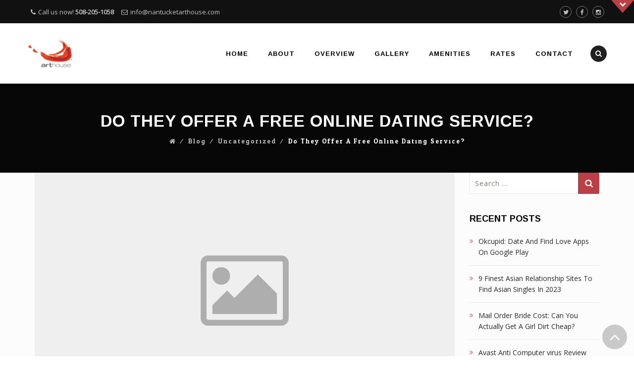

--- FILE ---
content_type: text/html; charset=UTF-8
request_url: https://www.nantucketarthouse.com/do-they-offer-a-free-online-dating-service-2/
body_size: 70619
content:
<!DOCTYPE html>
<!--[if IE 7]>
<html class="ie ie7" lang="en-US">
<![endif]-->
<!--[if IE 8]>
<html class="ie ie8" lang="en-US">
<![endif]-->
<!--[if !(IE 7) | !(IE 8)  ]><!-->
<html lang="en-US">
<!--<![endif]-->
<head>
<meta charset="UTF-8">
<meta name="viewport" content="width=device-width, initial-scale=1">
<link rel="profile" href="http://gmpg.org/xfn/11">
<link rel="pingback" href="https://www.nantucketarthouse.com/xmlrpc.php">

<title>Do they offer a Free Online Dating Service? &#8211; Nantucket</title>
<meta name='robots' content='max-image-preview:large' />
<link rel='dns-prefetch' href='//www.google.com' />
<link rel='dns-prefetch' href='//fonts.googleapis.com' />
<link rel='dns-prefetch' href='//s.w.org' />
<link rel="alternate" type="application/rss+xml" title="Nantucket &raquo; Feed" href="https://www.nantucketarthouse.com/feed/" />
<link rel="alternate" type="application/rss+xml" title="Nantucket &raquo; Comments Feed" href="https://www.nantucketarthouse.com/comments/feed/" />
<link rel="alternate" type="application/rss+xml" title="Nantucket &raquo; Do they offer a Free Online Dating Service? Comments Feed" href="https://www.nantucketarthouse.com/do-they-offer-a-free-online-dating-service-2/feed/" />
<script type="text/javascript">
window._wpemojiSettings = {"baseUrl":"https:\/\/s.w.org\/images\/core\/emoji\/13.1.0\/72x72\/","ext":".png","svgUrl":"https:\/\/s.w.org\/images\/core\/emoji\/13.1.0\/svg\/","svgExt":".svg","source":{"concatemoji":"https:\/\/www.nantucketarthouse.com\/wp-includes\/js\/wp-emoji-release.min.js?ver=5.9.10"}};
/*! This file is auto-generated */
!function(e,a,t){var n,r,o,i=a.createElement("canvas"),p=i.getContext&&i.getContext("2d");function s(e,t){var a=String.fromCharCode;p.clearRect(0,0,i.width,i.height),p.fillText(a.apply(this,e),0,0);e=i.toDataURL();return p.clearRect(0,0,i.width,i.height),p.fillText(a.apply(this,t),0,0),e===i.toDataURL()}function c(e){var t=a.createElement("script");t.src=e,t.defer=t.type="text/javascript",a.getElementsByTagName("head")[0].appendChild(t)}for(o=Array("flag","emoji"),t.supports={everything:!0,everythingExceptFlag:!0},r=0;r<o.length;r++)t.supports[o[r]]=function(e){if(!p||!p.fillText)return!1;switch(p.textBaseline="top",p.font="600 32px Arial",e){case"flag":return s([127987,65039,8205,9895,65039],[127987,65039,8203,9895,65039])?!1:!s([55356,56826,55356,56819],[55356,56826,8203,55356,56819])&&!s([55356,57332,56128,56423,56128,56418,56128,56421,56128,56430,56128,56423,56128,56447],[55356,57332,8203,56128,56423,8203,56128,56418,8203,56128,56421,8203,56128,56430,8203,56128,56423,8203,56128,56447]);case"emoji":return!s([10084,65039,8205,55357,56613],[10084,65039,8203,55357,56613])}return!1}(o[r]),t.supports.everything=t.supports.everything&&t.supports[o[r]],"flag"!==o[r]&&(t.supports.everythingExceptFlag=t.supports.everythingExceptFlag&&t.supports[o[r]]);t.supports.everythingExceptFlag=t.supports.everythingExceptFlag&&!t.supports.flag,t.DOMReady=!1,t.readyCallback=function(){t.DOMReady=!0},t.supports.everything||(n=function(){t.readyCallback()},a.addEventListener?(a.addEventListener("DOMContentLoaded",n,!1),e.addEventListener("load",n,!1)):(e.attachEvent("onload",n),a.attachEvent("onreadystatechange",function(){"complete"===a.readyState&&t.readyCallback()})),(n=t.source||{}).concatemoji?c(n.concatemoji):n.wpemoji&&n.twemoji&&(c(n.twemoji),c(n.wpemoji)))}(window,document,window._wpemojiSettings);
</script>
<style type="text/css">
img.wp-smiley,
img.emoji {
	display: inline !important;
	border: none !important;
	box-shadow: none !important;
	height: 1em !important;
	width: 1em !important;
	margin: 0 0.07em !important;
	vertical-align: -0.1em !important;
	background: none !important;
	padding: 0 !important;
}
</style>
	<link rel='stylesheet' id='dh-ptp-block-css-css'  href='https://www.nantucketarthouse.com/wp-content/plugins/easy-pricing-tables/assets/ui/block.css?ver=5.9.10' type='text/css' media='all' />
<link rel='stylesheet' id='dh-ptp-design1-css'  href='https://www.nantucketarthouse.com/wp-content/plugins/easy-pricing-tables/assets/pricing-tables/design1/pricingtable.min.css?ver=5.9.10' type='text/css' media='all' />
<link rel='stylesheet' id='wp-block-library-css'  href='https://www.nantucketarthouse.com/wp-includes/css/dist/block-library/style.min.css?ver=5.9.10' type='text/css' media='all' />
<style id='global-styles-inline-css' type='text/css'>
body{--wp--preset--color--black: #000000;--wp--preset--color--cyan-bluish-gray: #abb8c3;--wp--preset--color--white: #ffffff;--wp--preset--color--pale-pink: #f78da7;--wp--preset--color--vivid-red: #cf2e2e;--wp--preset--color--luminous-vivid-orange: #ff6900;--wp--preset--color--luminous-vivid-amber: #fcb900;--wp--preset--color--light-green-cyan: #7bdcb5;--wp--preset--color--vivid-green-cyan: #00d084;--wp--preset--color--pale-cyan-blue: #8ed1fc;--wp--preset--color--vivid-cyan-blue: #0693e3;--wp--preset--color--vivid-purple: #9b51e0;--wp--preset--gradient--vivid-cyan-blue-to-vivid-purple: linear-gradient(135deg,rgba(6,147,227,1) 0%,rgb(155,81,224) 100%);--wp--preset--gradient--light-green-cyan-to-vivid-green-cyan: linear-gradient(135deg,rgb(122,220,180) 0%,rgb(0,208,130) 100%);--wp--preset--gradient--luminous-vivid-amber-to-luminous-vivid-orange: linear-gradient(135deg,rgba(252,185,0,1) 0%,rgba(255,105,0,1) 100%);--wp--preset--gradient--luminous-vivid-orange-to-vivid-red: linear-gradient(135deg,rgba(255,105,0,1) 0%,rgb(207,46,46) 100%);--wp--preset--gradient--very-light-gray-to-cyan-bluish-gray: linear-gradient(135deg,rgb(238,238,238) 0%,rgb(169,184,195) 100%);--wp--preset--gradient--cool-to-warm-spectrum: linear-gradient(135deg,rgb(74,234,220) 0%,rgb(151,120,209) 20%,rgb(207,42,186) 40%,rgb(238,44,130) 60%,rgb(251,105,98) 80%,rgb(254,248,76) 100%);--wp--preset--gradient--blush-light-purple: linear-gradient(135deg,rgb(255,206,236) 0%,rgb(152,150,240) 100%);--wp--preset--gradient--blush-bordeaux: linear-gradient(135deg,rgb(254,205,165) 0%,rgb(254,45,45) 50%,rgb(107,0,62) 100%);--wp--preset--gradient--luminous-dusk: linear-gradient(135deg,rgb(255,203,112) 0%,rgb(199,81,192) 50%,rgb(65,88,208) 100%);--wp--preset--gradient--pale-ocean: linear-gradient(135deg,rgb(255,245,203) 0%,rgb(182,227,212) 50%,rgb(51,167,181) 100%);--wp--preset--gradient--electric-grass: linear-gradient(135deg,rgb(202,248,128) 0%,rgb(113,206,126) 100%);--wp--preset--gradient--midnight: linear-gradient(135deg,rgb(2,3,129) 0%,rgb(40,116,252) 100%);--wp--preset--duotone--dark-grayscale: url('#wp-duotone-dark-grayscale');--wp--preset--duotone--grayscale: url('#wp-duotone-grayscale');--wp--preset--duotone--purple-yellow: url('#wp-duotone-purple-yellow');--wp--preset--duotone--blue-red: url('#wp-duotone-blue-red');--wp--preset--duotone--midnight: url('#wp-duotone-midnight');--wp--preset--duotone--magenta-yellow: url('#wp-duotone-magenta-yellow');--wp--preset--duotone--purple-green: url('#wp-duotone-purple-green');--wp--preset--duotone--blue-orange: url('#wp-duotone-blue-orange');--wp--preset--font-size--small: 13px;--wp--preset--font-size--medium: 20px;--wp--preset--font-size--large: 36px;--wp--preset--font-size--x-large: 42px;}.has-black-color{color: var(--wp--preset--color--black) !important;}.has-cyan-bluish-gray-color{color: var(--wp--preset--color--cyan-bluish-gray) !important;}.has-white-color{color: var(--wp--preset--color--white) !important;}.has-pale-pink-color{color: var(--wp--preset--color--pale-pink) !important;}.has-vivid-red-color{color: var(--wp--preset--color--vivid-red) !important;}.has-luminous-vivid-orange-color{color: var(--wp--preset--color--luminous-vivid-orange) !important;}.has-luminous-vivid-amber-color{color: var(--wp--preset--color--luminous-vivid-amber) !important;}.has-light-green-cyan-color{color: var(--wp--preset--color--light-green-cyan) !important;}.has-vivid-green-cyan-color{color: var(--wp--preset--color--vivid-green-cyan) !important;}.has-pale-cyan-blue-color{color: var(--wp--preset--color--pale-cyan-blue) !important;}.has-vivid-cyan-blue-color{color: var(--wp--preset--color--vivid-cyan-blue) !important;}.has-vivid-purple-color{color: var(--wp--preset--color--vivid-purple) !important;}.has-black-background-color{background-color: var(--wp--preset--color--black) !important;}.has-cyan-bluish-gray-background-color{background-color: var(--wp--preset--color--cyan-bluish-gray) !important;}.has-white-background-color{background-color: var(--wp--preset--color--white) !important;}.has-pale-pink-background-color{background-color: var(--wp--preset--color--pale-pink) !important;}.has-vivid-red-background-color{background-color: var(--wp--preset--color--vivid-red) !important;}.has-luminous-vivid-orange-background-color{background-color: var(--wp--preset--color--luminous-vivid-orange) !important;}.has-luminous-vivid-amber-background-color{background-color: var(--wp--preset--color--luminous-vivid-amber) !important;}.has-light-green-cyan-background-color{background-color: var(--wp--preset--color--light-green-cyan) !important;}.has-vivid-green-cyan-background-color{background-color: var(--wp--preset--color--vivid-green-cyan) !important;}.has-pale-cyan-blue-background-color{background-color: var(--wp--preset--color--pale-cyan-blue) !important;}.has-vivid-cyan-blue-background-color{background-color: var(--wp--preset--color--vivid-cyan-blue) !important;}.has-vivid-purple-background-color{background-color: var(--wp--preset--color--vivid-purple) !important;}.has-black-border-color{border-color: var(--wp--preset--color--black) !important;}.has-cyan-bluish-gray-border-color{border-color: var(--wp--preset--color--cyan-bluish-gray) !important;}.has-white-border-color{border-color: var(--wp--preset--color--white) !important;}.has-pale-pink-border-color{border-color: var(--wp--preset--color--pale-pink) !important;}.has-vivid-red-border-color{border-color: var(--wp--preset--color--vivid-red) !important;}.has-luminous-vivid-orange-border-color{border-color: var(--wp--preset--color--luminous-vivid-orange) !important;}.has-luminous-vivid-amber-border-color{border-color: var(--wp--preset--color--luminous-vivid-amber) !important;}.has-light-green-cyan-border-color{border-color: var(--wp--preset--color--light-green-cyan) !important;}.has-vivid-green-cyan-border-color{border-color: var(--wp--preset--color--vivid-green-cyan) !important;}.has-pale-cyan-blue-border-color{border-color: var(--wp--preset--color--pale-cyan-blue) !important;}.has-vivid-cyan-blue-border-color{border-color: var(--wp--preset--color--vivid-cyan-blue) !important;}.has-vivid-purple-border-color{border-color: var(--wp--preset--color--vivid-purple) !important;}.has-vivid-cyan-blue-to-vivid-purple-gradient-background{background: var(--wp--preset--gradient--vivid-cyan-blue-to-vivid-purple) !important;}.has-light-green-cyan-to-vivid-green-cyan-gradient-background{background: var(--wp--preset--gradient--light-green-cyan-to-vivid-green-cyan) !important;}.has-luminous-vivid-amber-to-luminous-vivid-orange-gradient-background{background: var(--wp--preset--gradient--luminous-vivid-amber-to-luminous-vivid-orange) !important;}.has-luminous-vivid-orange-to-vivid-red-gradient-background{background: var(--wp--preset--gradient--luminous-vivid-orange-to-vivid-red) !important;}.has-very-light-gray-to-cyan-bluish-gray-gradient-background{background: var(--wp--preset--gradient--very-light-gray-to-cyan-bluish-gray) !important;}.has-cool-to-warm-spectrum-gradient-background{background: var(--wp--preset--gradient--cool-to-warm-spectrum) !important;}.has-blush-light-purple-gradient-background{background: var(--wp--preset--gradient--blush-light-purple) !important;}.has-blush-bordeaux-gradient-background{background: var(--wp--preset--gradient--blush-bordeaux) !important;}.has-luminous-dusk-gradient-background{background: var(--wp--preset--gradient--luminous-dusk) !important;}.has-pale-ocean-gradient-background{background: var(--wp--preset--gradient--pale-ocean) !important;}.has-electric-grass-gradient-background{background: var(--wp--preset--gradient--electric-grass) !important;}.has-midnight-gradient-background{background: var(--wp--preset--gradient--midnight) !important;}.has-small-font-size{font-size: var(--wp--preset--font-size--small) !important;}.has-medium-font-size{font-size: var(--wp--preset--font-size--medium) !important;}.has-large-font-size{font-size: var(--wp--preset--font-size--large) !important;}.has-x-large-font-size{font-size: var(--wp--preset--font-size--x-large) !important;}
</style>
<link rel='stylesheet' id='cpsh-shortcodes-css'  href='https://www.nantucketarthouse.com/wp-content/plugins/column-shortcodes//assets/css/shortcodes.css?ver=1.0.1' type='text/css' media='all' />
<link rel='stylesheet' id='contact-form-7-css'  href='https://www.nantucketarthouse.com/wp-content/plugins/contact-form-7/includes/css/styles.css?ver=5.5.6' type='text/css' media='all' />
<link rel='stylesheet' id='rs-plugin-settings-css'  href='https://www.nantucketarthouse.com/wp-content/plugins/revslider/public/assets/css/settings.css?ver=5.0.7' type='text/css' media='all' />
<style id='rs-plugin-settings-inline-css' type='text/css'>
#rs-demo-id {}
</style>
<link rel='stylesheet' id='wprls-style-css'  href='https://www.nantucketarthouse.com/wp-content/plugins/slider-slideshow/admin/includes/../css/public/slider-pro.min.css?ver=5.9.10' type='text/css' media='all' />
<link rel='stylesheet' id='dashicons-css'  href='https://www.nantucketarthouse.com/wp-includes/css/dashicons.min.css?ver=5.9.10' type='text/css' media='all' />
<link rel='stylesheet' id='hint-css'  href='https://www.nantucketarthouse.com/wp-content/themes/remould/assets/hint/hint.min.css?ver=5.9.10' type='text/css' media='all' />
<link rel='stylesheet' id='flexslider-css'  href='https://www.nantucketarthouse.com/wp-content/plugins/js_composer/assets/lib/bower/flexslider/flexslider.css?ver=4.7.4' type='text/css' media='screen' />
<link rel='stylesheet' id='font-awesome-css'  href='https://www.nantucketarthouse.com/wp-content/plugins/js_composer/assets/lib/bower/font-awesome/css/font-awesome.min.css?ver=4.7.4' type='text/css' media='screen' />
<link rel='stylesheet' id='nivo-slider-css-css'  href='https://www.nantucketarthouse.com/wp-content/plugins/js_composer/assets/lib/bower/nivoslider/nivo-slider.css?ver=4.7.4' type='text/css' media='screen' />
<link rel='stylesheet' id='nivo-slider-theme-css'  href='https://www.nantucketarthouse.com/wp-content/plugins/js_composer/assets/lib/bower/nivoslider/themes/default/default.css?ver=4.7.4' type='text/css' media='screen' />
<link rel='stylesheet' id='owl-carousel-css'  href='https://www.nantucketarthouse.com/wp-content/themes/remould/assets/owl-carousel/assets/owl.carousel.css?ver=5.9.10' type='text/css' media='all' />
<link rel='stylesheet' id='prettyphoto-css'  href='https://www.nantucketarthouse.com/wp-content/plugins/js_composer/assets/lib/prettyphoto/css/prettyPhoto.css?ver=4.7.4' type='text/css' media='screen' />
<link rel='stylesheet' id='wptt_front-css'  href='https://www.nantucketarthouse.com/wp-content/plugins/wp-twitter-feeds/controller/../css/admin_style.min.css?ver=5.9.10' type='text/css' media='all' />
<link rel='stylesheet' id='bootstrap-css'  href='https://www.nantucketarthouse.com/wp-content/themes/remould/css/bootstrap.min.css?ver=5.9.10' type='text/css' media='all' />
<link rel='stylesheet' id='multi-columns-row-css'  href='https://www.nantucketarthouse.com/wp-content/themes/remould/css/multi-columns-row.min.css?ver=5.9.10' type='text/css' media='all' />
<link rel='stylesheet' id='bootstrap-theme-css'  href='https://www.nantucketarthouse.com/wp-content/themes/remould/css/bootstrap-theme.min.css?ver=5.9.10' type='text/css' media='all' />
<link rel='stylesheet' id='js_composer_front-css'  href='https://www.nantucketarthouse.com/wp-content/plugins/js_composer/assets/css/js_composer.css?ver=4.7.4' type='text/css' media='all' />
<link rel='stylesheet' id='remould-main-style-css'  href='https://www.nantucketarthouse.com/wp-content/themes/remould/css/main.min.css?ver=5.9.10' type='text/css' media='all' />
<link rel='stylesheet' id='remould-dynamic-style-css'  href='https://www.nantucketarthouse.com/wp-content/themes/remould/css/dynamic-style.min.css?ver=5.9.10' type='text/css' media='all' />
<!--[if lt IE 10]>
<link rel='stylesheet' id='remould-ie-css'  href='https://www.nantucketarthouse.com/wp-content/themes/remould/css/ie.min.css?ver=5.9.10' type='text/css' media='all' />
<![endif]-->
<link rel='stylesheet' id='remould-responsive-style-css'  href='https://www.nantucketarthouse.com/wp-content/themes/remould/css/responsive.min.css?ver=5.9.10' type='text/css' media='all' />
<link rel='stylesheet' id='redux-google-fonts-remould-css'  href='https://fonts.googleapis.com/css?family=Open+Sans%3A400%7CArimo%3A700%2C400%7CLato%3A300%7CMontserrat%3A700%7CLondrina+Outline%3A400%7COdor+Mean+Chey%3A400%7COxygen%3A700&#038;ver=1526686772' type='text/css' media='all' />
<script type='text/javascript' src='https://www.nantucketarthouse.com/wp-includes/js/jquery/jquery.min.js?ver=3.6.0' id='jquery-core-js'></script>
<script type='text/javascript' src='https://www.nantucketarthouse.com/wp-includes/js/jquery/jquery-migrate.min.js?ver=3.3.2' id='jquery-migrate-js'></script>
<script type='text/javascript' src='https://www.nantucketarthouse.com/wp-content/plugins/revslider/public/assets/js/jquery.themepunch.tools.min.js?ver=5.0.7' id='tp-tools-js'></script>
<script type='text/javascript' src='https://www.nantucketarthouse.com/wp-content/plugins/revslider/public/assets/js/jquery.themepunch.revolution.min.js?ver=5.0.7' id='revmin-js'></script>
<script type='text/javascript' src='https://www.nantucketarthouse.com/wp-content/plugins/slider-slideshow/admin/includes/../js/public/rsslider.js?ver=5.9.10' id='wprls-script-js'></script>
<link rel="https://api.w.org/" href="https://www.nantucketarthouse.com/wp-json/" /><link rel="alternate" type="application/json" href="https://www.nantucketarthouse.com/wp-json/wp/v2/posts/9413" /><link rel="EditURI" type="application/rsd+xml" title="RSD" href="https://www.nantucketarthouse.com/xmlrpc.php?rsd" />
<link rel="wlwmanifest" type="application/wlwmanifest+xml" href="https://www.nantucketarthouse.com/wp-includes/wlwmanifest.xml" /> 
<meta name="generator" content="WordPress 5.9.10" />
<link rel="canonical" href="https://www.nantucketarthouse.com/do-they-offer-a-free-online-dating-service-2/" />
<link rel='shortlink' href='https://www.nantucketarthouse.com/?p=9413' />
<link rel="alternate" type="application/json+oembed" href="https://www.nantucketarthouse.com/wp-json/oembed/1.0/embed?url=https%3A%2F%2Fwww.nantucketarthouse.com%2Fdo-they-offer-a-free-online-dating-service-2%2F" />
<link rel="alternate" type="text/xml+oembed" href="https://www.nantucketarthouse.com/wp-json/oembed/1.0/embed?url=https%3A%2F%2Fwww.nantucketarthouse.com%2Fdo-they-offer-a-free-online-dating-service-2%2F&#038;format=xml" />
<link rel="shortcut icon" type="image/x-icon" href="https://www.nantucketarthouse.com/wp-content/uploads/2015/07/logo.png">
<meta name="apple-mobile-web-app-title" content="Nantucket">
<meta name="application-name" content="Nantucket">
<meta name="msapplication-TileColor" content="#ffffff">
	
	<script type="text/javascript">
		var tm_breakpoint = 1200;
	</script>
	
	<style type="text/css">
.tm-header-overlay .thememount-titlebar-wrapper .thememount-titlebar-inner-wrapper{	
	padding-top: 162px;
}
.thememount-header-style-3.tm-header-overlay .thememount-titlebar-wrapper .thememount-titlebar-inner-wrapper{
	padding-top: 217px;
}
</style>
		
		<script type="text/javascript">	var ajaxurl = 'https://www.nantucketarthouse.com/wp-admin/admin-ajax.php';</script>
	<style type="text/css">.recentcomments a{display:inline !important;padding:0 !important;margin:0 !important;}</style><meta name="generator" content="Powered by Visual Composer - drag and drop page builder for WordPress."/>
<!--[if lte IE 9]><link rel="stylesheet" type="text/css" href="https://www.nantucketarthouse.com/wp-content/plugins/js_composer/assets/css/vc_lte_ie9.css" media="screen"><![endif]--><!--[if IE  8]><link rel="stylesheet" type="text/css" href="https://www.nantucketarthouse.com/wp-content/plugins/js_composer/assets/css/vc-ie8.css" media="screen"><![endif]--><meta name="generator" content="Powered by Slider Revolution 5.0.7 - responsive, Mobile-Friendly Slider Plugin for WordPress with comfortable drag and drop interface." />
<style type="text/css" title="dynamic-css" class="options-output">body{background-color:#ffffff;}body #main{background-color:#fcfcfc;}body{font-family:"Open Sans",'Trebuchet MS', Helvetica, sans-serif;line-height:22px;font-weight:400;font-style:normal;color:#6d6d6d;font-size:14px;}a{color:#282828;}a:hover{color:#ba5157;}h1{font-family:Arimo,'Trebuchet MS', Helvetica, sans-serif;line-height:34px;font-weight:700;font-style:normal;color:#161616;font-size:30px;}h2{font-family:Arimo,'Trebuchet MS', Helvetica, sans-serif;line-height:30px;font-weight:700;font-style:normal;color:#000000;font-size:25px;}h3{font-family:Arimo,'Trebuchet MS', Helvetica, sans-serif;line-height:26px;font-weight:400;font-style:normal;color:#000000;font-size:22px;}h4{font-family:Arimo,'Trebuchet MS', Helvetica, sans-serif;line-height:20px;font-weight:400;font-style:normal;color:#000000;font-size:18px;}h5{font-family:Arimo,'Trebuchet MS', Helvetica, sans-serif;line-height:18px;font-weight:400;font-style:normal;color:#000000;font-size:16px;}h6{font-family:Arimo,'Trebuchet MS', Helvetica, sans-serif;line-height:16px;font-weight:400;font-style:normal;color:#000000;font-size:14px;}.tm-element-heading-wrapper h2{font-family:Arimo,'Trebuchet MS', Helvetica, sans-serif;line-height:30px;letter-spacing:2px;font-weight:700;font-style:normal;color:#000000;font-size:28px;}.tm-element-heading-wrapper h4{font-family:Lato,'Trebuchet MS', Helvetica, sans-serif;line-height:20px;font-weight:300;font-style:normal;color:#232323;font-size:18px;}body .widget .widget-title, body .widget .widgettitle, #navbar #site-navigation .mega-menu-wrap .mega-menu.mega-menu-horizontal .mega-sub-menu > li.mega-menu-item > h4.mega-block-title, .portfolio-description h2, .thememount-portfolio-details h2, .thememount-portfolio-related h2{font-family:Arimo,'Trebuchet MS', Helvetica, sans-serif;text-transform:uppercase;line-height:20px;font-weight:700;font-style:normal;color:#000000;font-size:18px;}.woocommerce button.button, .woocommerce-page button.button, input, .vc_btn, .vc_btn3, .woocommerce-page a.button, .button, .wpb_button, button, .woocommerce input.button, .woocommerce-page input.button, .tp-button.big, .woocommerce #content input.button, .woocommerce #respond input#submit, .woocommerce a.button, .woocommerce button.button, .woocommerce input.button, .woocommerce-page #content input.button, .woocommerce-page #respond input#submit, .woocommerce-page a.button, .woocommerce-page button.button, .woocommerce-page input.button, .thememount-post-readmore a{font-family:Montserrat,'Trebuchet MS', Helvetica, sans-serif;text-transform:uppercase;letter-spacing:1px;font-weight:700;font-style:normal;}.wpb_tabs_nav a.ui-tabs-anchor, body .wpb_accordion .wpb_accordion_wrapper .wpb_accordion_header a, .vc_progress_bar .vc_label, .vc_tta.vc_general .vc_tta-tab > a, .vc_toggle_title > h4{font-family:Arimo,'Trebuchet MS', Helvetica, sans-serif;font-weight:400;font-style:normal;}div.thememount-fbar-box-w{background-repeat:no-repeat;background-size:cover;background-position:center center;background-image:url('http://127.0.0.1/nantucket/wp-content/themes/remould/images/fbar-bg.jpg');}div.tm-titlebar-wrapper{background-repeat:no-repeat;background-size:cover;background-position:center center;background-image:url('http://127.0.0.1/nantucket/wp-content/themes/remould/images/tbar-bg.jpg');}.tm-titlebar-main h1.entry-title{font-family:Arimo,'Trebuchet MS', Helvetica, sans-serif;text-transform:uppercase;line-height:40px;letter-spacing:1px;font-weight:700;font-style:normal;font-size:33px;}.tm-titlebar-main h3.tm-subtitle{font-family:"Londrina Outline",'Trebuchet MS', Helvetica, sans-serif;text-transform:uppercase;line-height:30px;font-weight:400;font-style:normal;font-size:24px;}.tm-titlebar-wrapper .breadcrumb-wrapper, .breadcrumb-wrapper a{font-family:"Odor Mean Chey",'Trebuchet MS', Helvetica, sans-serif;text-transform:capitalize;line-height:14px;letter-spacing:2px;font-weight:400;font-style:normal;font-size:13px;}body.thememount-header-style-3 .is-sticky #navbar{background-color:#ffffff;}#navbar #site-navigation div.nav-menu > ul > li > a, #navbar #site-navigation .mega-menu-wrap .mega-menu.mega-menu-horizontal > li.mega-menu-item > a{font-family:Arimo,'Trebuchet MS', Helvetica, sans-serif;text-transform:uppercase;line-height:40px;letter-spacing:1px;font-weight:700;font-style:normal;color:#000000;font-size:13px;}ul.nav-menu li ul li a, div.nav-menu > ul li ul li a, #navbar #site-navigation .mega-menu-wrap .mega-menu.mega-menu-horizontal .mega-sub-menu a, #navbar #site-navigation .mega-menu-wrap .mega-menu.mega-menu-horizontal .mega-sub-menu a:hover, #navbar #site-navigation .mega-menu-wrap .mega-menu.mega-menu-horizontal .mega-sub-menu a:focus, #navbar #site-navigation .mega-menu-wrap .mega-menu.mega-menu-horizontal .mega-sub-menu a.mega-menu-link, #navbar #site-navigation .mega-menu-wrap .mega-menu.mega-menu-horizontal .mega-sub-menu a.mega-menu-link:hover, #navbar #site-navigation .mega-menu-wrap .mega-menu.mega-menu-horizontal .mega-sub-menu a.mega-menu-link:focus, #navbar #site-navigation .mega-menu-wrap .mega-menu.mega-menu-horizontal .mega-sub-menu > li.mega-menu-item-type-widget{font-family:Oxygen,'Trebuchet MS', Helvetica, sans-serif;text-transform:uppercase;line-height:20px;font-weight:700;font-style:normal;color:#efefef;font-size:11px;}ul.nav-menu li ul, div.nav-menu > ul .children, #navbar #site-navigation .mega-menu-wrap .mega-menu.mega-menu-horizontal .mega-sub-menu, #navbar #site-navigation .mega-menu-wrap .mega-menu.mega-menu-horizontal .mega-sub-menu a:hover, 
#navbar #site-navigation .mega-menu-wrap .mega-menu.mega-menu-horizontal .mega-sub-menu li:hover > a, #navbar #site-navigation .mega-menu-wrap .mega-menu.mega-menu-horizontal .mega-sub-menu a, #navbar #site-navigation .mega-menu-wrap .mega-menu.mega-menu-horizontal .mega-sub-menu a.mega-menu-link:hover, 
#navbar #site-navigation .mega-menu-wrap .mega-menu.mega-menu-horizontal .mega-sub-menu li:hover > a.mega-menu-link, #navbar #site-navigation .mega-menu-wrap .mega-menu.mega-menu-horizontal .mega-sub-menu a.mega-menu-link{background-color:#242424;}#navbar #site-navigation .mega-menu-wrap .mega-menu.mega-menu-horizontal .mega-sub-menu > li.mega-menu-item > h4.mega-block-title{font-family:Arimo,'Trebuchet MS', Helvetica, sans-serif;line-height:20px;font-weight:700;font-style:normal;color:#ffffff;font-size:17px;}#page footer.site-footer > div.footer > div.footer-inner{background-color:rgba(12,12,12,0.95);}</style><noscript><style> .wpb_animate_when_almost_visible { opacity: 1; }</style></noscript><style type="text/css">/** Mega Menu CSS: fs **/</style>

<!--[if lt IE 9]>
	<script src="https://www.nantucketarthouse.com/wp-content/themes/remould/js/html5.js"></script>
<![endif]-->
<!--<script type="text/javascript">		
	jQuery( document ).ready(function($) {
		tm_hide_togle_link();
	});
</script>
-->
<style>
.site-main {
   
    padding-top: 0px !important;
    
}

</style>

</head>

<body class="post-template-default single single-post postid-9413 single-format-standard do-etfw thememount-responsive-on thememount-sticky-footer thememount-wide thememount-header-style-1 thememount-sidebar-right thememount-maxmegamenu-active thememount-one-page-site single-author wpb-js-composer js-comp-ver-4.7.4 vc_responsive">


<div class="main-holder animsition">
<div id="page" class="hfeed site">
<header id="masthead" class="site-header">
  <div class="headerblock tm-mmenu-active-color-custom tm-dmenu-active-color-skin tm-dmenu-sep-grey">
    <div><style scoped>.thememount-fbar-box-w:after{background-color:rgba(255,255,255,0.8);}</style><span class="thememount-fbar-btn "><a href="#" data-closeicon="fa fa-chevron-up" data-openicon="fa fa-chevron-down"><i class="fa fa-chevron-down"></i> <span>Open</span></a></span>		
		
		<div class="thememount-fbar-box-w thememount-fbar-text-dark thememount-fbar-bg-custom tm-fbar-with-bgimage" >
			<div class="container thememount-fbar-box" style="">
              <div class="row multi-columns-row">
  				
		<aside id="thememount-recent-posts-3" class="widget thememount_widget_recent_entries col-xs-12 col-sm-6 col-md-4 col-lg-4">		<h3 class="widget-title">LATEST NEWS</h3>		<ul>
					<li>
								<a href="https://www.nantucketarthouse.com/okcupid-date-and-find-love-apps-on-google-play/">Okcupid: Date And Find Love Apps On Google Play</a>
				<span class="post-date">September 20, 2023</span>
			</li>
					<li>
								<a href="https://www.nantucketarthouse.com/9-finest-asian-relationship-sites-to-find-asian-singles-in-2023/">9 Finest Asian Relationship Sites To Find Asian Singles In 2023</a>
				<span class="post-date">September 20, 2023</span>
			</li>
					<li>
								<a href="https://www.nantucketarthouse.com/mail-order-bride-cost-can-you-actually-get-a-girl-dirt-cheap/">Mail Order Bride Cost: Can You Actually Get A Girl Dirt Cheap?</a>
				<span class="post-date">September 19, 2023</span>
			</li>
				</ul>
		</aside><aside id="text-3" class="widget widget_text col-xs-12 col-sm-6 col-md-4 col-lg-4"><h3 class="widget-title">DROP US A LINE!</h3>			<div class="textwidget"><div role="form" class="wpcf7" id="wpcf7-f54-o1" lang="en-US" dir="ltr">
<div class="screen-reader-response">
<p role="status" aria-live="polite" aria-atomic="true">
<ul></ul>
</div>
<form action="/do-they-offer-a-free-online-dating-service-2/#wpcf7-f54-o1" method="post" class="wpcf7-form init" novalidate="novalidate" data-status="init">
<div style="display: none;">
<input type="hidden" name="_wpcf7" value="54" /><br />
<input type="hidden" name="_wpcf7_version" value="5.5.6" /><br />
<input type="hidden" name="_wpcf7_locale" value="en_US" /><br />
<input type="hidden" name="_wpcf7_unit_tag" value="wpcf7-f54-o1" /><br />
<input type="hidden" name="_wpcf7_container_post" value="0" /><br />
<input type="hidden" name="_wpcf7_posted_data_hash" value="" /><br />
<input type="hidden" name="_wpcf7_recaptcha_response" value="" />
</div>
<p>Your Name (required)<br />
    <span class="wpcf7-form-control-wrap your-name"><input type="text" name="your-name" value="" size="40" class="wpcf7-form-control wpcf7-text wpcf7-validates-as-required" aria-required="true" aria-invalid="false" /></span> </p>
<p>Your Email (required)<br />
    <span class="wpcf7-form-control-wrap your-email"><input type="email" name="your-email" value="" size="40" class="wpcf7-form-control wpcf7-text wpcf7-email wpcf7-validates-as-required wpcf7-validates-as-email" aria-required="true" aria-invalid="false" /></span> </p>
<p>Subject<br />
    <span class="wpcf7-form-control-wrap your-subject"><input type="text" name="your-subject" value="" size="40" class="wpcf7-form-control wpcf7-text" aria-invalid="false" /></span> </p>
<p>Your Message<br />
    <span class="wpcf7-form-control-wrap your-message"><textarea name="your-message" cols="40" rows="10" class="wpcf7-form-control wpcf7-textarea" aria-invalid="false"></textarea></span> </p>
<p><input type="submit" value="Send" class="wpcf7-form-control has-spinner wpcf7-submit" /></p>
<div class="wpcf7-response-output" aria-hidden="true"></div>
</form>
</div>
</div>
		</aside>              </div>
			</div>
		</div>
		
		</div>
		    <div><style scoped>.thememount-topbar{background-color:#111111;}</style>
			<div class="thememount-topbar thememount-topbar-textcolor-white thememount-topbar-bgcolor-custom">
				<div class="container">
					<div class="row">
						<div class="table-row"><div class="thememount-tb-left-content thememount-flexible-width-left"><ul class="top-contact"><li><i class="fa fa-phone"></i>Call us now! <strong>508-205-1058</strong></li><li><i class="fa fa-envelope-o"></i><a href="mailto:info@example.com">info@nantucketarthouse.com
</a></li></ul></div><div class="thememount-tb-right-content thememount-flexible-width-right"><div class="thememount-social-links-wrapper"><ul class="social-icons"><li class="twitter"><a target="_blank" href="https://twitter.com/ArtHouseACK" class="hint--bottom" data-hint="Twitter"><i class="fa fa-twitter"></i></a></li><li class="facebook"><a target="_blank" href="https://www.facebook.com/nantucketarthouseandcottage" class="hint--bottom" data-hint="Facebook"><i class="fa fa-facebook"></i></a></li><li class="instagram"><a target="_blank" href="https://www.instagram.com/nantucketarthouse/" class="hint--bottom" data-hint="Instagram"><i class="fa fa-instagram"></i></a></li></ul></div></div></div> <!-- .table-row -->
					</div>
				</div>
			</div></div>    <div id="stickable-header" class="header-inner masthead-header-stickyOnScroll ">
      <div class="container">
        <div class="headercontent row clearfix">
          <div class="headerlogo thememount-logotype-image tm-stickylogo-yes">
            <span class="site-title"> <a class="home-link" href="https://www.nantucketarthouse.com/" title="Nantucket" rel="home">
              			  <img class="thememount-logo-img standardlogo" src="https://www.nantucketarthouse.com/wp-content/uploads/2017/03/Nantucket-Art-House_registered_tm_web-218.gif" alt="Nantucket" width="218" height="150">
			  
			  				<img class="thememount-logo-img stickylogo" src="https://www.nantucketarthouse.com/wp-content/uploads/2017/03/Nantucket-Art-House_registered_tm_web-218.gif" alt="Nantucket" width="218" height="150">
			  			  
                            </a> </span>
            <h2 class="site-description">
              THE NANTUCKET ART HOUSE            </h2>
          </div>
		  
		  		  
          <div id="navbar" class="k_searchbutton">
            <nav id="site-navigation" class="navigation main-navigation">
            <div class="header-controls">
				
				                <div class="search_box"> <a href="#"><i class="fa fa-search"></i></a>
                  <div class="k_flying_searchform_wrapper">
                    <form method="get" id="flying_searchform" action="https://www.nantucketarthouse.com" >
                      <div class="w-search-form-h">
                        <div class="w-search-form-row">
                          <div class="w-search-input">
                            <input type="text" class="field searchform-s" name="s" id="searchval" placeholder="WRITE SEARCH WORD..." value="">
                          </div>
                           </div>
                      </div>
                    </form>
                  </div>
                </div>
								
				
                              </div>
              <h3 class="menu-toggle">
                <span>Toggle menu</span><i class="fa fa-bars"></i>              </h3>
              <a class="screen-reader-text skip-link" href="#content" title="Skip to content">
              Skip to content              </a>
              <div class="nav-menu"><ul id="menu-main-menu" class="nav-menu"><li id="menu-item-5989" class="menu-item menu-item-type-post_type menu-item-object-page menu-item-home menu-item-5989"><a href="https://www.nantucketarthouse.com/">Home</a></li>
<li id="menu-item-6203" class="menu-item menu-item-type-post_type menu-item-object-page menu-item-6203"><a href="https://www.nantucketarthouse.com/sample-homepage-1/">About</a></li>
<li id="menu-item-6238" class="menu-item menu-item-type-post_type menu-item-object-page menu-item-6238"><a href="https://www.nantucketarthouse.com/sample-homepage-4-2/">Overview</a></li>
<li id="menu-item-6586" class="menu-item menu-item-type-post_type menu-item-object-page menu-item-6586"><a href="https://www.nantucketarthouse.com/gallery-2/">Gallery</a></li>
<li id="menu-item-6275" class="menu-item menu-item-type-post_type menu-item-object-page menu-item-6275"><a href="https://www.nantucketarthouse.com/sample-homepage-5-2/">Amenities</a></li>
<li id="menu-item-6465" class="menu-item menu-item-type-post_type menu-item-object-page menu-item-6465"><a href="https://www.nantucketarthouse.com/sample-homepage-3/">Rates</a></li>
<li id="menu-item-6288" class="menu-item menu-item-type-post_type menu-item-object-page menu-item-6288"><a href="https://www.nantucketarthouse.com/sample-homepage-2/">Contact</a></li>
</ul></div>            </nav>
            <!-- #site-navigation --> 

			<script type="text/javascript">
				/* Core JS code not depended on jQuery. We want to execute it fast before jQuery init. */
				if (document.getElementById("mega-menu-wrap-primary")) {
					var menu_toggle = document.getElementsByClassName('menu-toggle');
					menu_toggle[0].style.display = "none";
				}
			</script>
			
          </div>
		  	
	<script type="text/javascript">
		var x = 1;
		jQuery('.mega-menu a, .menu-main-menu-container a').each(function(){
			if( x != 1 ){
				jQuery(this).parent().removeClass('mega-current-menu-item mega-current_page_item current-menu-ancestor current-menu-item current_page_item');
			}
			x = 0;
		});
	</script>
	
			  <!-- #navbar --> 
        </div>
        <!-- .row --> 
      </div>
    </div>
  </div>
  		
		<div>
						<div class="tm-titlebar-wrapper entry-header tm-without-subtitle tm-with-breadcrumb tm-without-proj-navigation tm-titlebar-with-bgimage tm-titlebar-bgcolor-darkgrey tm-titlebar-textcolor-white tm-titlebar-align-default" >
				<div class="tm-titlebar-inner-wrapper">
					<div class="tm-titlebar-main">
						<div class="container">
							<div class="entry-title-wrapper">
							<h1 class="entry-title"> Do they offer a Free Online Dating Service?</h1>
							
						</div><div class="breadcrumb-wrapper"><!-- Breadcrumb NavXT output --><span typeof="v:Breadcrumb"><a rel="v:url" property="v:title" title="Go to Nantucket." href="https://www.nantucketarthouse.com" class="home"><i class="fa fa-home"></i><span class="hide">Nantucket</span></a></span>&nbsp; &frasl; &nbsp;<span typeof="v:Breadcrumb"><a rel="v:url" property="v:title" title="Go to Blog." href="https://www.nantucketarthouse.com/blog/" class="post-root post post-post">Blog</a></span>&nbsp; &frasl; &nbsp;<span typeof="v:Breadcrumb"><a rel="v:url" property="v:title" title="Go to the Uncategorized category archives." href="https://www.nantucketarthouse.com/category/uncategorized/" class="taxonomy category">Uncategorized</a></span>&nbsp; &frasl; &nbsp;<span typeof="v:Breadcrumb"><span property="v:title">Do they offer a Free Online Dating Service?</span></span></div><!-- .breadcrumb-wrapper -->						</div><!-- .container -->
					</div><!-- .tm-titlebar-main -->
				</div><!-- .tm-titlebar-inner-wrapper -->
			</div><!-- .tm-titlebar-wrapper -->
		</div>
		
		
		
		  </header>
<!-- #masthead -->

<div id="main" class="site-main">
<div id="main-inner" class="site-main-inner"><div class="container">
<div class="row">		

	<div id="primary" class="content-area col-md-9 col-lg-9 col-xs-12">
		<div id="content" class="site-content" role="main">

						
				
<article id="post-9413" class="post-9413 post type-post status-publish format-standard hentry category-uncategorized">
	<div class="thememount-post-wrapper">
		<div class="thememount-blog-media entry-thumbnail"><div class="thememount-proj-noimage"><img src="https://www.nantucketarthouse.com/wp-content/themes/remould/images/noimage.png" class="tm-noimg tm-noimg-blog"></div></div>		<div class="postcontent">

			<div class="thememount-post-left">
				
			<div class="thememount-post-date-wrapper">
				<div class="thememount-entry-date-wrapper">
					<div class="thememount-entry-icon">
						<div class="thememount-post-icon-wrapper">
							<i class="fa fa-pencil"></i>
							<span class="tm-hide">Regular Post</span>
						</div>
					</div>
				</div>
			</div>
			<div class="authorinfo">Written by <span class="authorname">admin</span></div>
			<div class="thememount-entry-date">
				<time class="entry-date dateinfo" datetime="2023-06-05T20:00:00-04:00">
					<span class="date"> 5 </span>
					June 2023
				</time>
			</div>			</div><!-- .thememount-post-left -->
      
			<header class="entry-header">
															<h2 class="entry-title">
													Do they offer a Free Online Dating Service?												</h2><!-- .entry-title -->
												</header><!-- .entry-header -->
      
	  
						
				<div class="entry-content">
						
								
				<p> Online dating is    a popular way for connecting with potential partners.    One-in-10 adults who happen to be married or in a committed romance met their significant other via an online dating service plan. These products can    help you find an appropriate match to your personality, passions and romantic relationship goals. When free online online dating sites are available, paying for a a regular membership can provide added benefits    and features, including advanced search options and in-app messages. </p>
<p> The answer  <a href="https://glampinghub.com/blog/christmas-gifts-for-couples/">https://glampinghub.com/blog/christmas-gifts-for-couples/</a>  to is there a free online dating service depends on what type of relationship you are seeking. Some products and services are designed for people who want a casual hookup, and some  <a href="https://cupidbrides.com/laos-brides/">meeting laos women</a>  give attention to finding long-term relationships. Additionally , different expertise offer features and offerings, so it&#8217;s crucial to understand what you&#8217;re here getting with regards to    your hard earned cash before choosing an online    seeing site or app. </p>
<p> Some of the most renowned free online online dating services include OKCupid, PlentyOfFish    and Zoosk. All of these sites use a matching algorithm to help users find    suitable matches. These sites have millions    of members and tend to be used by you of all ages, nationalities and sex    orientations. </p>
<p> Even though these free online    internet dating sites offer many benefits,    they will also be hard to navigate and filter through profiles. Furthermore, free subscriptions    often limit your profile presence    or message potential, which can make it hard to reach out to potential matches. </p>
<p> <img src="http://www.blogdehollywood.com.br/wp-content/uploads/2018/11/regina-hall-support-the-girls.jpg" width="640" alt="dating a russian girl advice"></img> </p>
<p> For anyone who is looking for a even more targeted encounter, paid online dating sites services just like    eharmony and Badoo are worth considering. Both of these sites    offer in-depth personality    checks that assist you to determine abiliyy with other users. Additionally , eharmony offers in-person introductions and exclusive    features with regards to premium people. </p>
<p> Another choice is to consider using a mobile-only dating service,    just like Tinder, Bumble or Grindr. These cellular apps have got a clean interface and therefore are easy to use, but they may not take into account your    full individuality when complementing you    with people. Tinder, for example , has a reputation to get more focused on hookups than serious    relationships. </p>
<p> In general, online dating sites    are good choices for those who are a new comer to online dating. However , if you&#8217;re serious about connecting with someone for your romantic    relationship or marriage,    it&#8217;s best to consider paying for a membership. The additional benefits and features    of a paid online dating site could be well worth price. </p>
										
		
								</div><!-- .entry-content -->
	  
				<div class="categorytag"><div class="categories-links catgoryinfo"><i class="fa fa-folder-open"></i> <a href="https://www.nantucketarthouse.com/category/uncategorized/" rel="category tag">Uncategorized</a></div><span class="comments"><i class="fa fa-comments-o"></i> 0</span></div>					</div><!-- .postcontent -->
	</div><!-- .thememount-post-wrapper -->
	<div class="clearfix"></div>
</article><!-- #post-9413 --> 
					<nav class="navigation post-navigation">
		<div class="nav-links">
			<a href="https://www.nantucketarthouse.com/info-room-computer-software-review-what-to-look-for-in-a-data-area-software/" rel="prev"><span class="meta-nav"></span> Previous</a>			<a href="https://www.nantucketarthouse.com/beating-a-break-up/" rel="next">Next <span class="meta-nav"></span></a>		</div><!-- .nav-links -->
	</nav><!-- .navigation -->
					
<div id="comments" class="comments-area">

	
		<div id="respond" class="comment-respond">
		<h3 id="reply-title" class="comment-reply-title">Leave a Reply <small><a rel="nofollow" id="cancel-comment-reply-link" href="/do-they-offer-a-free-online-dating-service-2/#respond" style="display:none;">Cancel reply</a></small></h3><form action="https://www.nantucketarthouse.com/wp-comments-post.php" method="post" id="commentform" class="comment-form" novalidate><p class="comment-notes">Your email address will not be published. Required fields are marked *</p><p class="comment-form-comment"><textarea id="comment" placeholder="Comment" name="comment" cols="45" rows="8" aria-required="true"></textarea></p><div class="comment-form-three-fields row"><p class="comment-form-author  col-lg-4 col-md-4 col-sm-4 col-xs-12 "><input id="author" placeholder="Name *" name="author" type="text" value="" size="30" aria-required='true' /></p>
<p class="comment-form-email  col-lg-4 col-md-4 col-sm-4 col-xs-12 "><input id="email" placeholder="Email *" name="email" type="text" value="" size="30" aria-required='true' /></p>
<p class="comment-form-url  col-lg-4 col-md-4 col-sm-4 col-xs-12 "><input id="url" placeholder="Website" name="url" type="text" value="" size="30" /></p></div>
<p class="comment-form-cookies-consent"><input id="wp-comment-cookies-consent" name="wp-comment-cookies-consent" type="checkbox" value="yes" /> <label for="wp-comment-cookies-consent">Save my name, email, and website in this browser for the next time I comment.</label></p>
<p class="form-submit"><input name="submit" type="submit" id="submit" class="submit" value="Post Comment" /> <input type='hidden' name='comment_post_ID' value='9413' id='comment_post_ID' />
<input type='hidden' name='comment_parent' id='comment_parent' value='0' />
</p></form>	</div><!-- #respond -->
	
</div><!-- #comments -->
			
		</div><!-- #content -->
	</div><!-- #primary -->

	
	
	
	
	<aside id="sidebar-right" class="widget-area col-md-3 col-lg-3 col-xs-12 sidebar" role="complementary">
				<aside id="search-9" class="widget widget_search"><form role="search" method="get" class="search-form" action="https://www.nantucketarthouse.com/">
				<label>
					<span class="screen-reader-text">Search for:</span>
					<input type="search" class="search-field" placeholder="Search &hellip;" value="" name="s" />
				</label>
				<input type="submit" class="search-submit" value="Search" />
			</form></aside>
		<aside id="recent-posts-10" class="widget widget_recent_entries">
		<h3 class="widget-title">Recent Posts</h3>
		<ul>
											<li>
					<a href="https://www.nantucketarthouse.com/okcupid-date-and-find-love-apps-on-google-play/">Okcupid: Date And Find Love Apps On Google Play</a>
									</li>
											<li>
					<a href="https://www.nantucketarthouse.com/9-finest-asian-relationship-sites-to-find-asian-singles-in-2023/">9 Finest Asian Relationship Sites To Find Asian Singles In 2023</a>
									</li>
											<li>
					<a href="https://www.nantucketarthouse.com/mail-order-bride-cost-can-you-actually-get-a-girl-dirt-cheap/">Mail Order Bride Cost: Can You Actually Get A Girl Dirt Cheap?</a>
									</li>
											<li>
					<a href="https://www.nantucketarthouse.com/avast-anti-computer-virus-review/">Avast Anti Computer virus Review</a>
									</li>
											<li>
					<a href="https://www.nantucketarthouse.com/how-board-place-features-help-drive-production/">How Board Place Features Help Drive Production</a>
									</li>
					</ul>

		</aside><aside id="tag_cloud-8" class="widget widget_tag_cloud"><h3 class="widget-title">Categories</h3><div class="tagcloud"><a href="https://www.nantucketarthouse.com/category/uncategorized/" class="tag-cloud-link tag-link-1 tag-link-position-1" style="font-size: 8pt;" aria-label="Uncategorized (1,242 items)">Uncategorized</a></div>
</aside><aside id="categories-8" class="widget widget_categories"><h3 class="widget-title">Categories</h3>
			<ul>
					<li class="cat-item cat-item-1"><a href="https://www.nantucketarthouse.com/category/uncategorized/">Uncategorized</a>
</li>
			</ul>

			</aside><aside id="text-2" class="widget widget_text">			<div class="textwidget"><div class="logo"><img src="http://www.nantucketarthouse.com/wp-content/uploads/2014/07/logo123.png" alt="remould"></div>
<p>Treat yourself to unexpected elegance. A unique combination of historic charm and sleek modern amenities brings a new kind of luxury to the historic district.</p>
</div>
		</aside>		
	</aside><!-- #sidebar-right -->
		
		
</div><!-- .row -->
</div><!-- .container -->
	
			</div><!-- #main-inner -->
		</div><!-- #main -->
		<footer id="colophon" class="site-footer">
        	<div class="footer footer-text-color-white">
				<div class="footer-inner">
					<div class="container">
						<div class="row multi-columns-row">
								
	<div id="secondary" class="sidebar-container" role="complementary">
		
				<div class="widget-area col-xs-12 col-sm-6 col-md-3 col-lg-3">
			<aside id="block-3" class="widget widget_block"><div style="position: absolute; left: -66666px">AMBKING999<br />
	<a href="https://roiet.energy.go.th/web-upload/44x4060a7981f5d33a07b6b3fd58b66f23a/202306/m_page/5605/26/file_download/">pg slot</a>pgสล็อตออนไลน์?, ทดลองเล่นสล็อต pgใหม่ล่าสุด,<br />
    <a href="https://asset.qsds.go.th/assets/pages/">เว็บไซต์สล็อตออนไลน์</a>,<br />
	<a href="https://roiet.industry.go.th/web-upload/menudata/">ทดลองเล่นสล็อต pg</a>,<br />
	<a href="https://sme.go.th/upload/uploader/mod_photo_gallery/">PG SLOT</a>,<br />
	<a href="https://sme.go.th/upload/">สล็อตออนไลน์ </a>,<br />
	<a href="https://aya1.go.th/salary/data/">สล็อตเว็บตรง แตกง่าย</a><br />
	<a href="https://www.mof.go.th/storage/main/configuration/attachment/">PG slot เล่นบนมือถือ</a><br />
	<a href="https://asset.qsds.go.th/slots/">สล็อต เว็บตรง ฝาก วอ เลท</a><br />
	<a href="https://www.womensmarchlondon.com/">pg slot</a><br />
	<a href="https://www.offqc.com/">เว็บสล็อต</a><br />
	<a href="https://www.mewsofmayfair.com/">สล็อตเว็บตรง</a><br />
	<a href="https://www.tinytim.org/">เว็บสล็อต pg ทั้งหมด</a><br />
	<a href="https://metrolic.com/">ทดลองเล่นสล็อต</a><br />
	<a href="https://www.collorastudios.com/">สล็อต</a><br />
	<a href="https://www.slimcelebrity.com/">สล็อตออนไลน์</a><br />
	<a href="https://www.whatismyreferer.com/">สล็อตเว็บตรง</a><br />
	<a href="https://missingmoney.org/">pg slot</a><br />
	<a href="https://totaltabs.org/">สล็อตออนไลน์ ใหม่ๆ</a><br />
	<a href="https://www.lyincomey.com/">pg slot</a><br />
	<a href="http://dpis.finearts.go.th:8080/graph/include/" target="_blank">สล็อตเว็บตรง</a><br />
	<a href="http://dpis.onep.go.th:8080/admin/graph/fusionchart_files/Data/" target="_blank">สล็อต true wallet</a><br />
	<a href="http://dpis.acfs.go.th:8080/admin/stylesheets/theme/" target="_blank">ล็อตวอเลท</a><br />
	<a href="http://dpis.ocsb.go.th/editor_tools/writetools_img/smiley/" target="_blank">ล็อตเว็บตรง</a><br />
	<a href="https://www.mv.ac.th/web2019/plugins/editors/jce/" target="_blank">สล็อตเว็บตรง</a><br />
	<a href="https://rta.udch.go.th/uploads/doc/" target="_blank">สล็อตแตกง่าย</a><br />
	<a href="https://www.bv.ac.th//includes/" target="_blank">สล็อตแตกง่าย</a></span></span></span></p>
<p>	<a href="https://www.bv.ac.th//includes/" target="_blank">สล็อตโบนัส</a><br />
	<a href="http://dpis.doa.go.th:8093/SpryAssets/" target="_blank">สล็อตแตกง่าย</a><br />
	<a href="https://bv59.bv.ac.th/" target="_blank">pg slot</a><br />
	<a href="https://ch.bv.ac.th/" target="_blank">สล็อตเว็บตรง</a><br />
	<a href="https://chatroom.bv.ac.th/" target="_blank">สล็อตเว็บตรง</a><br />
	<a href="https://elearning.bv.ac.th/" target="_blank">สล็อตpg</a><br />
	<a href="https://gallery.bv.ac.th/" target="_blank">สล็อตวอเลท</a><br />
	<a href="https://sport.bv.ac.th/" target="_blank">สล็อตพีจี</a><br />
	<a href="https://webboard.bv.ac.th/" target="_blank">เว็บตรงไม่ผ่านเอเย่นต์</a><br />
	<a href="https://wordpress.bv.ac.th/" target="_blank">สล็อตเครดิตฟรี</a><br />
	<a href="http://kaset-phangnga.ac.th/plugins/system/" target="_blank">สล็อตเว็บใหญ่</a></span></span></span></p>
<p>	<a href="http://punpin.suratthani.police.go.th/wp-content/themes/screenr/inc/ " target="_blank">เกมสล็อต pg</a><br />
	<a href="https://punpin.suratthani.police.go.th/wp-content/themes/screenr/straightweb-PGslots" target="_blank">สล็อตเว็บตรง แตกง่าย pg</a><br />
	<a href="https://www.sangkha.ac.th/modules/mod_menu/src/" target="_blank">pg slot ทางเข้า</a><br />
	<a href="https://pgslots.sgp1.cdn.digitaloceanspaces.com/slotpg.html" target="_blank">สล็อตเว็บตรง 100%	</a><br />
	<a href="https://slotpgsoft.sgp1.cdn.digitaloceanspaces.com/index.html" target="_blank"> สล็อต pg soft	</a><br />
	<br />
	<a href="https://www.charlestonchronicle.net/">viva99</a><br />
	<a href="https://cherokeemuseum.org/">viva99</a><br />
	<a href="https://www.perfectxml.com/">viva99</a><br />
	<a href="https://field-online.com/">viva99</a><br />
	<a href="https://waheedbaly.com/">viva99</a><br />
	<a href="https://www.rmol.co/">viva99</a><br />
	<a href="https://www.faultwire.com">viva99</a><br />
	<a href="https://scallowayhotel.com">viva99</a><br />
	<a href="https://www.rakyatmerdekaonline.com">viva99</a><br />
	<a href="https://www.iagopcaucuses.com">viva99</a><br />
	<a href="https://airpi.org">viva99</a><br />
	<a href="https://battlecrew-game.com">viva99</a><br />
	<a href="https://systemscenters.org">viva99</a><br />
	<a href="https://mohantailors.com">viva99</a>
</div>
</aside>		</div><!-- .widget-area -->
				
				<div class="widget-area col-xs-12 col-sm-6 col-md-3 col-lg-3">
					</div><!-- .widget-area -->
				
				<div class="widget-area col-xs-12 col-sm-6 col-md-3 col-lg-3">
			<aside id="wptt_twittertweets-2" class="widget TwitterTweets"><h3 class="widget-title">Follow Us On Twitter!</h3><style>
				.fetched_tweets.light > li{border-color: rgb(238, 238, 238) rgb(221, 221, 221) rgb(187, 187, 187);
				border-width: 1px;
				border-style: solid;}
				.fetched_tweets.dark > li{
				border-color: #444;
				border-width: 1px;
				border-style: solid;}</style>			

<ul class="fetched_tweets light">
	
			    
			        <li class="tweets_avatar">
			        	<div class="tweet_wrap"><div class="wdtf-user-card ltr"><img width="45px" height="45px"src="//pbs.twimg.com/profile_images/698240212326076416/eAAxTnji_normal.jpg" alt="Tweet Avatar" class="circular"/><div class="clear"></div></div>			       		<div class="tweet_data">
			        	Did you ever hear about Nantucket sailors' Valentines tradition? <a href="https://t.co/oeErgc174v" target="_blank" rel="nofollow">https://t.co/oeErgc174v</a> via <a href="https://twitter.com/islandsmagazine" target="_blank" rel="nofollow">@islandsmagazine</a> <a href="https://twitter.com/search?q=%23valentine" target="_blank" rel="nofollow">#valentine</a>			        	</div>
			            <br/>
			            <div class="clear"></div>
			            <div class="times">
			            <em>
			            
						<a href="https://www.twitter.com/ArtHouseACK" target="_blank" title="Follow ArtHouseACK on Twitter [Opens new window]">
							10 years ago							</a>
			            </em>
			            </div>
												<div class="clear"></div>
</div><div class="clear"></div>
			        </li>
			    
			        <li class="tweets_avatar">
			        	<div class="tweet_wrap"><div class="wdtf-user-card ltr"><img width="45px" height="45px"src="//pbs.twimg.com/profile_images/698240212326076416/eAAxTnji_normal.jpg" alt="Tweet Avatar" class="circular"/><div class="clear"></div></div>			       		<div class="tweet_data">
			        	<a href="https://twitter.com/NatGeo" target="_blank" rel="nofollow">@NatGeo</a>'s fall travel issue lists Nantucket as a great destination! Best Fall Trips 2015 <a href="http://t.co/b75cWfwZxN" target="_blank" rel="nofollow">http://t.co/b75cWfwZxN</a> <a href="http://t.co/gFoDOHru2E" target="_blank" rel="nofollow">http://t.co/gFoDOHru2E</a>			        	</div>
			            <br/>
			            <div class="clear"></div>
			            <div class="times">
			            <em>
			            
						<a href="https://www.twitter.com/ArtHouseACK" target="_blank" title="Follow ArtHouseACK on Twitter [Opens new window]">
							10 years ago							</a>
			            </em>
			            </div>
												<div class="clear"></div>
</div><div class="clear"></div>
			        </li>
			    
			        <li class="tweets_avatar">
			        	<div class="tweet_wrap"><div class="wdtf-user-card ltr"><img width="45px" height="45px"src="//pbs.twimg.com/profile_images/698240212326076416/eAAxTnji_normal.jpg" alt="Tweet Avatar" class="circular"/><div class="clear"></div></div>			       		<div class="tweet_data">
			        	RT <a href="https://twitter.com/TravlandLeisure" target="_blank" rel="nofollow">@TravlandLeisure</a>: How Nantucket is modernizing (and staying exactly the same): <a href="http://t.co/ed7haxJwbS" target="_blank" rel="nofollow">http://t.co/ed7haxJwbS</a>			        	</div>
			            <br/>
			            <div class="clear"></div>
			            <div class="times">
			            <em>
			            
						<a href="https://www.twitter.com/ArtHouseACK" target="_blank" title="Follow ArtHouseACK on Twitter [Opens new window]">
							11 years ago							</a>
			            </em>
			            </div>
												<div class="clear"></div>
</div><div class="clear"></div>
			        </li>
			    
			        <li class="tweets_avatar">
			        	<div class="tweet_wrap"><div class="wdtf-user-card ltr"><img width="45px" height="45px"src="//pbs.twimg.com/profile_images/698240212326076416/eAAxTnji_normal.jpg" alt="Tweet Avatar" class="circular"/><div class="clear"></div></div>			       		<div class="tweet_data">
			        	RT <a href="https://twitter.com/ACKChronicle" target="_blank" rel="nofollow">@ACKChronicle</a>: Nantucket Top 10 for 2015:  your guide to free, family- and fun-oriented things to do on Nantucket this summer:... <a href="http://t.co/gPepppu4KA" target="_blank" rel="nofollow">http://t.co/gPepppu4KA</a>			        	</div>
			            <br/>
			            <div class="clear"></div>
			            <div class="times">
			            <em>
			            
						<a href="https://www.twitter.com/ArtHouseACK" target="_blank" title="Follow ArtHouseACK on Twitter [Opens new window]">
							11 years ago							</a>
			            </em>
			            </div>
												<div class="clear"></div>
</div><div class="clear"></div>
			        </li>
			    
			        <li class="tweets_avatar">
			        	<div class="tweet_wrap"><div class="wdtf-user-card ltr"><img width="45px" height="45px"src="//pbs.twimg.com/profile_images/698240212326076416/eAAxTnji_normal.jpg" alt="Tweet Avatar" class="circular"/><div class="clear"></div></div>			       		<div class="tweet_data">
			        	Kicking off the season with a great forecast for booking your <a href="https://twitter.com/ArtHouseACK" target="_blank" rel="nofollow">@ArtHouseACK</a> summer vacation! <a href="http://t.co/7RZhFvHd5H" target="_blank" rel="nofollow">http://t.co/7RZhFvHd5H</a> <a href="https://t.co/oB3PkHZuEv" target="_blank" rel="nofollow">https://t.co/oB3PkHZuEv</a>			        	</div>
			            <br/>
			            <div class="clear"></div>
			            <div class="times">
			            <em>
			            
						<a href="https://www.twitter.com/ArtHouseACK" target="_blank" title="Follow ArtHouseACK on Twitter [Opens new window]">
							11 years ago							</a>
			            </em>
			            </div>
												<div class="clear"></div>
</div><div class="clear"></div>
			        </li>
			    
						</ul>
			
			<script type='text/javascript' src='https://www.nantucketarthouse.com/wp-content/plugins/wp-twitter-feeds/js/jquery.newsTicker.js?ver=5.9.10' id='ticker_script-js'></script>
</aside>		</div><!-- .widget-area -->
				
				<div class="widget-area col-xs-12 col-sm-6 col-md-3 col-lg-3">
			<aside id="thememount_widget_contact-2" class="widget thememount_widget_contact"><h3 class="widget-title">CONTACT INFO</h3><ul class="thememount_widget_contact_wrapper">			
			<li class="thememount-contact-phonenumber fa fa-phone">508-205-1058</li>			<li class="thememount-contact-email fa fa-envelope-o"><a href="mailto: info@nantucketarthouse.com" target="_blank"> info@nantucketarthouse.com</a></li>			<li class="thememount-contact-website fa fa-globe"><a href="http://nantucketarthouse.com" target="_blank">nantucketarthouse.com</a></li>			<li class="thememount-contact-address  fa fa-map-marker">1 Gardner Perry Lane Nantucket, MA 02554<br />
</li>						
			</ul></aside>		</div><!-- .widget-area -->
				
		
	</div><!-- #secondary -->
	
	
							</div>
					</div>
				</div><!-- .footer-inner -->
            </div><!-- .footer -->
			<div class="site-info footer-info-text-color-white">
                <div class="container">
					<div class="row">
						<div class="col-xs-12 col-sm-6 tm-footer2-left">
							Copyright © 2026 <a href="https://www.nantucketarthouse.com">Nantucket</a>. All rights reserved.
<ul id="menu-footer-menu" class="footer-nav-menu"><li id="menu-item-6347" class="menu-item menu-item-type-post_type menu-item-object-page menu-item-home menu-item-6347"><a href="https://www.nantucketarthouse.com/">Home</a></li>
<li id="menu-item-6348" class="menu-item menu-item-type-post_type menu-item-object-page menu-item-6348"><a href="https://www.nantucketarthouse.com/sample-homepage-1/">About</a></li>
<li id="menu-item-6351" class="menu-item menu-item-type-post_type menu-item-object-page menu-item-6351"><a href="https://www.nantucketarthouse.com/sample-homepage-4-2/">Overview</a></li>
<li id="menu-item-6859" class="menu-item menu-item-type-post_type menu-item-object-page menu-item-6859"><a href="https://www.nantucketarthouse.com/gallery-2/">Gallery</a></li>
<li id="menu-item-6352" class="menu-item menu-item-type-post_type menu-item-object-page menu-item-6352"><a href="https://www.nantucketarthouse.com/sample-homepage-5-2/">Amenities</a></li>
<li id="menu-item-6466" class="menu-item menu-item-type-post_type menu-item-object-page menu-item-6466"><a href="https://www.nantucketarthouse.com/sample-homepage-3/">Rates</a></li>
<li id="menu-item-6349" class="menu-item menu-item-type-post_type menu-item-object-page menu-item-6349"><a href="https://www.nantucketarthouse.com/sample-homepage-2/">Contact</a></li>
</ul>
Designed and Developed by <a href="http://ekovista.com/">Ekovista.com</a>						</div><!--.footer menu -->
					  
						<div class="col-xs-12 col-sm-6 tm-footer2-right">
							<div class="thememount-social-links-wrapper"><ul class="social-icons"><li class="twitter"><a target="_blank" href="https://twitter.com/ArtHouseACK" class="hint--bottom" data-hint="Twitter"><i class="fa fa-twitter"></i></a></li><li class="facebook"><a target="_blank" href="https://www.facebook.com/nantucketarthouseandcottage" class="hint--bottom" data-hint="Facebook"><i class="fa fa-facebook"></i></a></li><li class="instagram"><a target="_blank" href="https://www.instagram.com/nantucketarthouse/" class="hint--bottom" data-hint="Instagram"><i class="fa fa-instagram"></i></a></li></ul></div>						</div><!--.copyright -->
						
						
                    </div><!--.row -->
				</div><!-- .site-info -->
			</div><!-- .container -->
		</footer><!-- #colophon -->
	</div><!-- #page -->
	
	</div><!-- .main-holder.animsition -->

    <a id="totop" href="#top" style="display: inline;"><i class="fa fa-angle-up"></i></a>
    
		
 
		<script type="text/javascript">
		jQuery(document).ready(function(){
	 jQuery(".fetched_tweets").removeClass("light");			
			
			});	
		 var height_li= jQuery(".fetched_tweets li").height();

		height_li=height_li+15;
		var nt_example1 = jQuery('.fetched_tweets').newsTicker({
	    row_height: height_li,
	    max_rows: 2,
	    duration: 10000,
	   
	});</script> <script type='text/javascript' src='https://www.nantucketarthouse.com/wp-includes/js/dist/vendor/regenerator-runtime.min.js?ver=0.13.9' id='regenerator-runtime-js'></script>
<script type='text/javascript' src='https://www.nantucketarthouse.com/wp-includes/js/dist/vendor/wp-polyfill.min.js?ver=3.15.0' id='wp-polyfill-js'></script>
<script type='text/javascript' id='contact-form-7-js-extra'>
/* <![CDATA[ */
var wpcf7 = {"api":{"root":"https:\/\/www.nantucketarthouse.com\/wp-json\/","namespace":"contact-form-7\/v1"}};
/* ]]> */
</script>
<script type='text/javascript' src='https://www.nantucketarthouse.com/wp-content/plugins/contact-form-7/includes/js/index.js?ver=5.5.6' id='contact-form-7-js'></script>
<script type='text/javascript' src='https://www.nantucketarthouse.com/wp-includes/js/comment-reply.min.js?ver=5.9.10' id='comment-reply-js'></script>
<script type='text/javascript' src='https://www.nantucketarthouse.com/wp-content/plugins/js_composer/assets/lib/bower/isotope/dist/isotope.pkgd.min.js?ver=4.7.4' id='isotope-js'></script>
<script type='text/javascript' src='https://www.nantucketarthouse.com/wp-content/plugins/js_composer/assets/lib/bower/flexslider/jquery.flexslider-min.js?ver=4.7.4' id='flexslider-js'></script>
<script type='text/javascript' src='https://www.nantucketarthouse.com/wp-content/themes/remould/assets/sticky/jquery.sticky.js?ver=5.9.10' id='sticky-js'></script>
<script type='text/javascript' src='https://www.nantucketarthouse.com/wp-content/plugins/js_composer/assets/lib/bower/nivoslider/jquery.nivo.slider.pack.js?ver=4.7.4' id='nivo-slider-js'></script>
<script type='text/javascript' src='https://www.nantucketarthouse.com/wp-content/plugins/js_composer/assets/lib/prettyphoto/js/jquery.prettyPhoto.js?ver=4.7.4' id='prettyphoto-js'></script>
<script type='text/javascript' src='https://www.nantucketarthouse.com/wp-content/plugins/easy-twitter-feed-widget/js/twitter-widgets.js?ver=1.0' id='do-etfw-twitter-widgets-js'></script>
<script type='text/javascript' src='https://www.nantucketarthouse.com/wp-content/plugins/page-links-to/dist/new-tab.js?ver=3.3.6' id='page-links-to-js'></script>
<script type='text/javascript' src='https://www.nantucketarthouse.com/wp-content/plugins/js_composer/assets/js/js_composer_front.js?ver=4.7.4' id='wpb_composer_front_js-js'></script>
<script type='text/javascript' src='https://www.nantucketarthouse.com/wp-content/themes/remould/js/functions.min.js?ver=1.0' id='remould-script-js'></script>
<script type='text/javascript' src='https://www.google.com/recaptcha/api.js?render=6LcEdpYUAAAAAGN90dQSEI8bAGlHJAiAounOxTZb&#038;ver=3.0' id='google-recaptcha-js'></script>
<script type='text/javascript' id='wpcf7-recaptcha-js-extra'>
/* <![CDATA[ */
var wpcf7_recaptcha = {"sitekey":"6LcEdpYUAAAAAGN90dQSEI8bAGlHJAiAounOxTZb","actions":{"homepage":"homepage","contactform":"contactform"}};
/* ]]> */
</script>
<script type='text/javascript' src='https://www.nantucketarthouse.com/wp-content/plugins/contact-form-7/modules/recaptcha/index.js?ver=5.5.6' id='wpcf7-recaptcha-js'></script>
<script type='text/javascript' src='https://www.nantucketarthouse.com/wp-includes/js/hoverIntent.min.js?ver=1.10.2' id='hoverIntent-js'></script>
<script type='text/javascript' id='megamenu-js-extra'>
/* <![CDATA[ */
var megamenu = {"timeout":"300","interval":"100"};
/* ]]> */
</script>
<script type='text/javascript' src='https://www.nantucketarthouse.com/wp-content/plugins/megamenu/js/maxmegamenu.js?ver=2.9.2' id='megamenu-js'></script>
</body>
</html>
